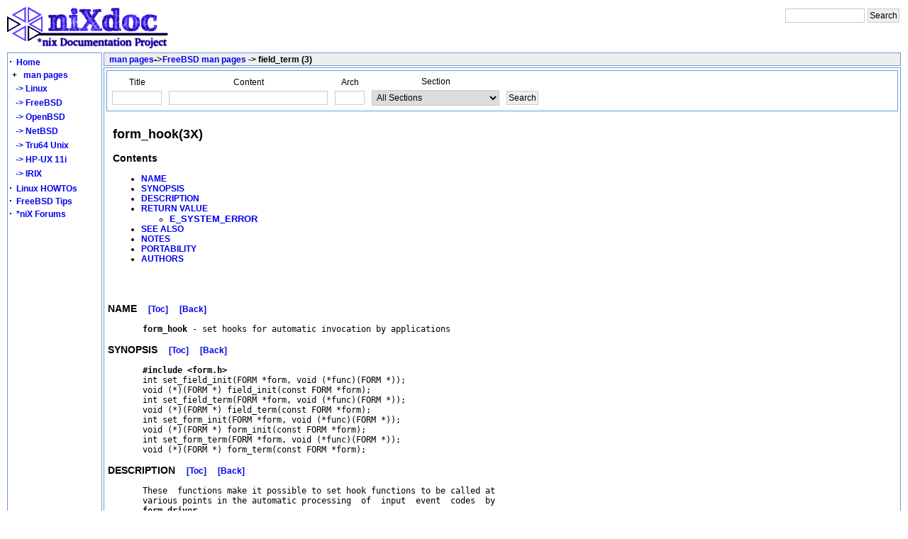

--- FILE ---
content_type: text/html; charset=UTF-8
request_url: https://nixdoc.net/man-pages/FreeBSD/man3/field_term.3.html
body_size: 4644
content:
<!DOCTYPE html PUBLIC "-//W3C//DTD XHTML 1.0 Transitional//EN" "http://www.w3.org/TR/xhtml1/DTD/xhtml1-transitional.dtd">
<html>
<head>
<title>field_term - FreeBSD</title>
<link rel="StyleSheet" href="/style/style.css" type="text/css"/>
<meta http-equiv="Content-Type" content="text/html; charset=iso-8859-1"/>
<meta name="Author" content="Mihai Secasiu"/>

<meta name="description" content="FreeBSD Manual Page for: field_term (3) -- set hooks for automatic invocation by applications"/><script type="text/javascript">

  var _gaq = _gaq || [];
  _gaq.push(['_setAccount', 'UA-277621-1']);
  _gaq.push(['_trackPageview']);

  (function() {
    var ga = document.createElement('script'); ga.type = 'text/javascript'; ga.async = true;
    ga.src = ('https:' == document.location.protocol ? 'https://ssl' : 'http://www') + '.google-analytics.com/ga.js';
    var s = document.getElementsByTagName('script')[0]; s.parentNode.insertBefore(ga, s);
  })();

</script>
</head>

<body onload="getcook()"> 
	<table cellspacing="0" cellpadding="0" width="100%" >
	<!-- header -->
			<tr>
	<td align="left" valign="top" class="raw">
                <a href="http://nixdoc.net/"><img border="0" width="234" height="62" src="/images/nixdoc4.png" alt="*nix Documentation Project"/></a>
	</td>
	<td align="right" valign="top" class="raw">

<!-- SiteSearch Google -->
<form method="get" action="http://www.google.com/custom" target="google_window">
<input type="hidden" name="sitesearch" value="nixdoc.net" checked="checked"/>
<input type="hidden" name="domains" value="nixdoc.net"/>
<input type="hidden" name="client" value="pub-8960382505758110"/>
<input type="hidden" name="forid" value="1"/>
<input type="hidden" name="channel" value="4056440151"/>
<input type="hidden" name="ie" value="ISO-8859-1"/>
<input type="hidden" name="oe" value="ISO-8859-1"/>
<input type="hidden" name="cof" value="GALT:#009900;GL:1;DIV:#CCCCCC;VLC:7E3939;AH:center;BGC:FFFFFF;LBGC:FFFFFF;ALC:0000FF;LC:0000FF;T:000000;GFNT:6666FF;GIMP:6666FF;LH:62;LW:234;L:http://nixdoc.net/images/nixdoc4.png;S:http://nixdoc.net/;FORID:1;"/>
<input type="hidden" name="hl" value="en"/>

<table border="0" bgcolor="#ffffff" >
<tr>
        <td colspan="2" nowrap="nowrap" valign="top" align="left" >
                <input type="text" name="q" size="14" maxlength="255" value=""/>
        </td>
        <td>
                <input type="submit" name="sa" value="Search"/>
        </td>
</tr>
</table>
</form>
	</td>	
</tr>

	</table>
	<!-- end header -->
	<table cellspacing="0" cellpadding="0" width="100%" >
		<tr>
			<td valign="top" width="100%" align="left">  
			<!-- middle -->
			<table width="100%">
        <tr>
		<!-- LEFT -->
		<td rowspan="3" align="left" width="130" nowrap="nowrap" valign="top" class="boxg" >
		<div style="float:left; position:fixed;width:135px">
<script type="text/javascript">
//<!--
var displ;
function Get_Cookie(name) {
    var start = document.cookie.indexOf(name+"=");
    var len = start+name.length+1;
    if ((!start) && (name != document.cookie.substring(0,name.length))) return null;
    if (start == -1) return null;
    var end = document.cookie.indexOf(";",len);
    if (end == -1) end = document.cookie.length;
    return unescape(document.cookie.substring(len,end));
}
function Set_Cookie(name,value,expires,path,domain,secure) {
    document.cookie = name + "=" +escape(value) +
        ( (expires) ? ";expires=" + expires.toGMTString() : "") +
        ( (path) ? ";path=" + path : "") + 
        ( (domain) ? ";domain=" + domain : "") +
        ( (secure) ? ";secure" : "");
}
function s_menu(th)
{
if(document.getElementById('mans').style.display==""){document.getElementById('mans').style.display="none";}
else {document.getElementById('mans').style.display="";}
Set_Cookie('man_menu_expand',document.getElementById('mans').style.display,'','/');
}
//-->
</script>


<table cellpadding="0" cellspacing="0" width="130" class="raw">
<tr>
<td align="left" width="5%" class="raw">


</td>
</tr>
	<tr>
		<td align="left" width="5%" class='raw' onclick="location='/Home/'" onmouseover="this.className='boxg2'" onmouseout="this.className='raw'" >
			<strong><big>&middot;</big></strong>&nbsp;
			<a class="forumlink" href="/Home/">Home</a>
		</td>
	</tr>
	<tr>
		<td align="left" width="5%" onclick="s_menu()" class='raw' onmouseover="this.className='boxg2'"  onmouseout="this.className='raw'" >
				
				<strong><big>&nbsp;</big><b>+</b></strong>&nbsp;&nbsp;
				<a class="forumlink" href="/man-pages/">man pages</a>
		</td>
	</tr>
	<tr>
		<td>
			<div id="mans" >
				<table width="100%">
					<tr>
						<td align="left" class='raw' onclick="location='/man-pages/Linux/'" onmouseover="this.className='boxg2'"  onmouseout="this.className='raw'" >
						<a class="forumlink" href="/man-pages/Linux/">&nbsp;&nbsp;->&nbsp;Linux</a>
						</td>
					</tr>
					<tr>
						<td align="left" class='raw' onclick="location='/man-pages/FreeBSD/'" onmouseover="this.className='boxg2'"  onmouseout="this.className='raw'" >
						<a class="forumlink" href="/man-pages/FreeBSD/">&nbsp;&nbsp;->&nbsp;FreeBSD</a>
						</td>
					</tr>
					<tr>
						<td align="left" class='raw' onclick="location='/man-pages/OpenBSD/'" onmouseover="this.className='boxg2'"  onmouseout="this.className='raw'" >
						<a class="forumlink" href="/man-pages/OpenBSD/">&nbsp;&nbsp;->&nbsp;OpenBSD</a>
						</td>
					</tr>
					<tr>
						<td align="left" class='raw' onclick="location='/man-pages/NetBSD'" onmouseover="this.className='boxg2'"  onmouseout="this.className='raw'" >
						<a class="forumlink" href="/man-pages/NetBSD/">&nbsp;&nbsp;->&nbsp;NetBSD</a>
						</td>
					</tr>
					<tr>
						<td align="left" class='raw' onmouseover="this.className='boxg2'"  onmouseout="this.className='raw'" >
						<a class="forumlink" href="/man-pages/Tru64/">&nbsp;&nbsp;->&nbsp;Tru64 Unix</a>
						</td>
					</tr>
					<tr>
						<td align="left" class='raw' onclick="location='/man-pages/HP-UX/'" onmouseover="this.className='boxg2'"  onmouseout="this.className='raw'" >
						<a class="forumlink" href="/man-pages/HP-UX/">&nbsp;&nbsp;->&nbsp;HP-UX 11i</a>
						</td>
					</tr>
					<tr>
						<td align="left" class='raw' onclick="location='/man-pages/IRIX/'" onmouseover="this.className='boxg2'"  onmouseout="this.className='raw'" >
						<a class="forumlink" href="/man-pages/IRIX/">&nbsp;&nbsp;->&nbsp;IRIX</a>
						</td>
					</tr>

				</table>
			</div>

<script type="text/javascript">
//<!--
function getcook(){
document.getElementById('mans').style.display=Get_Cookie('man_menu_expand');
}
//-->
</script>

		</td>
	</tr>
	<tr>
		<td nowrap="nowrap"  align="left" width="5%" class='raw' onclick="location='http://nixdoc.net/Linux-Howtos/'" onmouseover="this.className='boxg2'" onmouseout="this.className='raw'" >
			<strong><big>&middot;</big></strong>&nbsp;
			<a class="forumlink" href="http://nixdoc.net/Linux-Howtos/">Linux HOWTOs</a>
		</td>
	</tr>
	<tr>
		<td align="left" width="5%" class='raw' onclick="location='/FreeBSD-Tips/'" onmouseover="this.className='boxg2'" onmouseout="this.className='raw'" >
			<strong><big>&middot;</big></strong>&nbsp;
			<a class="forumlink" href="/FreeBSD-Tips/">FreeBSD Tips</a>
		</td>
	</tr>
	<tr>
		<td align="left" width="5%" class='raw' onclick="location='/files/forum/'" onmouseover="this.className='boxg2'" onmouseout="this.className='raw'" >
			<strong><big>&middot;</big></strong>&nbsp;
			<a class="forumlink" href="http://nixforums.org">*niX Forums</a>
		</td>
	</tr>
</table>


</div>
			<br/>
		</td>
		<!-- END LEFT -->
		<!-- START ARTICLE HEAD -->
        	<td align="left" valign="top" class="boxgh" height="15">
			<b>&nbsp;
				   
				<a href="/man-pages">man pages</a><font size="-1">-></font><a href="/man-pages/FreeBSD">FreeBSD man pages</a> -> field_term (3)			</b>&nbsp;&nbsp;&nbsp;&nbsp;
				&nbsp;&nbsp;
				&nbsp;&nbsp;
				&nbsp;&nbsp;
             	</td>
		<!-- END ARTICLE HEAD -->
		<!-- START RIGHT -->
		<!-- END RIGHT -->
        </tr>
	<!-- START ARTICLE CONTENT -->
        <tr>
		<td align="left"  valign="top" class="boxg" >
			<table width="100%">
<tr>
<td class="boxg" >
	<form id="topsearch" method="get" action="/man-pages/FreeBSD/">
	<table >
        <tr>
		<td >
			<table>
				<tr>
					<td align="center" class="raw">Title</td>
				</tr>
				<tr>
					<td align="center">
						<input type="text" name="cmst" value='' size="8" id="cmst"/>
					</td>
				</tr>
			</table>
		</td>
		<td >
			<table>
				<tr>
					<td align="center" class="raw">Content</td>
				</tr>
				<tr>
					<td align="center">
						<input type="text" name="cmsct" value='' size="30" id="cmsct"/>
					</td>
				</tr>
			</table>
		</td>

		<td>
			<table>
				<tr>
					<td align="center" class="raw">Arch</td>
				</tr>
				<tr>
					<td align="center">
						<input accesskey="a" type="text" name='cmsss' value='' size="4"/>
					</td>
				</tr>
		
			</table>
		</td>
		<td >
			<table>
				<tr>
                                        <td align="center" class="raw">Section</td>
                                </tr>

				<tr>
					<td align="center">
						<select name="cmss" >
						<option value="">All Sections</option>
						<option value="1">1 - General Commands</option>
						<option value="2">2 - System Calls</option>
						<option value="3">3 - Subroutines</option>
						<option value="4">4 - Special Files</option>
						<option value="5">5 - File Formats</option>
						<option value="6">6 - Games</option>
						<option value="7">7 - Macros and Conventions</option>
						<option value="8">8 - Maintenance Commands</option>
						<option value="9">9 - Kernel Interface</option>
						<option value="n">n - New Commands</option>
						</select>

					</td>
				</tr>
			</table>
		</td>
	
		<td>
			<table>
				<tr>
					<td align="center" class="raw">&nbsp;</td>
				</tr>
				<tr>
					<td align="center">
						<input type="submit" value="Search"/>
					</td>
				</tr>
			</table>
		</td>
	</tr>

</table>
</form>
	</td>
</tr>
<tr><td width="50%" class="raw">
<table>
<tr>
<td>
<script type="text/javascript"><!--
google_ad_client = "pub-8960382505758110";
/* nixdoc_manpage_toc */
google_ad_slot = "4675722432";
google_ad_width = 336;
google_ad_height = 280;
//-->
</script>
<script type="text/javascript"
src="http://pagead2.googlesyndication.com/pagead/show_ads.js">
</script>
</td>
<td>
<a name="toc">
</a><H2>form_hook(3X)</H2>
<h3>Contents</h3><ul>
<li><a href="#NAME">NAME</a>
<li><a href="#SYNOPSIS">SYNOPSIS</a>
<li><a href="#DESCRIPTION">DESCRIPTION</a>
<li><a href="#RETURN VALUE">RETURN VALUE</a>
<ul><li><a href="#E_SYSTEM_ERROR"><font size=-1>E_SYSTEM_ERROR</font></a>
</ul><li><a href="#SEE ALSO">SEE ALSO</a>
<li><a href="#NOTES">NOTES</a>
<li><a href="#PORTABILITY">PORTABILITY</a>
<li><a href="#AUTHORS">AUTHORS</a>

</ul>
</td>
</tr>
</table>
<pre>

</pre><h3><a name="NAME"></a><b>NAME</b>&nbsp;&nbsp;&nbsp;&nbsp;<a href="#toc">[Toc]</a>&nbsp;&nbsp;&nbsp;&nbsp;<a href="javascript:history.back()">[Back]</a></h3><pre>       <b>form_hook</b> - set hooks for automatic invocation by applications
</pre><h3><a name="SYNOPSIS"></a><b>SYNOPSIS</b>&nbsp;&nbsp;&nbsp;&nbsp;<a href="#toc">[Toc]</a>&nbsp;&nbsp;&nbsp;&nbsp;<a href="javascript:history.back()">[Back]</a></h3><pre>       <b>#include &lt;form.h&gt;</b>
       int set_field_init(FORM *form, void (*func)(FORM *));
       void (*)(FORM *) field_init(const FORM *form);
       int set_field_term(FORM *form, void (*func)(FORM *));
       void (*)(FORM *) field_term(const FORM *form);
       int set_form_init(FORM *form, void (*func)(FORM *));
       void (*)(FORM *) form_init(const FORM *form);
       int set_form_term(FORM *form, void (*func)(FORM *));
       void (*)(FORM *) form_term(const FORM *form);
</pre><h3><a name="DESCRIPTION"></a><b>DESCRIPTION</b>&nbsp;&nbsp;&nbsp;&nbsp;<a href="#toc">[Toc]</a>&nbsp;&nbsp;&nbsp;&nbsp;<a href="javascript:history.back()">[Back]</a></h3><pre>       These  functions make it possible to set hook functions to be called at
       various points in the automatic processing  of  input  event  codes  by
       <b>form_driver</b>.

       The  function <b>set_field_init</b> sets a hook to be called at form-post time
       and  each  time	the  selected  field  changes  (after	the   change).
       <b>field_init</b>  returns  the current field init hook, if any (<b>NULL</b> if there
       is no such hook).

       The function <b>set_field_term</b> sets a hook to  be  called  at  form-unpost
       time  and  each	time  the  selected field changes (before the change).
       <b>field_term</b> returns the current field term hook, if any (<b>NULL</b>  if  there
       is no such hook).

       The  function  <b>set_form_init</b> sets a hook to be called at form-post time
       and just after a page change once it is posted.	<b>form_init</b> returns  the
       current form init hook, if any (<b>NULL</b> if there is no such hook).

       The function <b>set_form_term</b> sets a hook to be called at form-unpost time
       and just before a page change once it is posted.  <b>form_init</b> returns the
       current form term hook, if any (<b>NULL</b> if there is no such hook).
</pre><h3><a name="RETURN VALUE"></a><b>RETURN VALUE</b>&nbsp;&nbsp;&nbsp;&nbsp;<a href="#toc">[Toc]</a>&nbsp;&nbsp;&nbsp;&nbsp;<a href="javascript:history.back()">[Back]</a></h3><pre>       Routines  that  return  pointers  return <b>NULL</b> on error.	Other routines
       return one of the following:

       <b>E_OK</b> The routine succeeded.

       <a name="E_SYSTEM_ERROR"></a><b>E_SYSTEM_ERROR</b>&nbsp;&nbsp;&nbsp;&nbsp;<a href="#toc">[Toc]</a>&nbsp;&nbsp;&nbsp;&nbsp;<a href="javascript:history.back()">[Back]</a>
	    System error occurred (see <b>errno</b>).
</pre><h3><a name="SEE ALSO"></a><b>SEE ALSO</b>&nbsp;&nbsp;&nbsp;&nbsp;<a href="#toc">[Toc]</a>&nbsp;&nbsp;&nbsp;&nbsp;<a href="javascript:history.back()">[Back]</a></h3><table width="100%" ><tr><td align="left" valign="middle">&nbsp;&nbsp;&nbsp;&nbsp;&nbsp;&nbsp;
<script type="text/javascript"><!--
google_ad_client = "ca-pub-8960382505758110";
/* manpage_bottom */
google_ad_slot = "7227686624";
google_ad_width = 728;
google_ad_height = 90;
//-->
</script>
<script type="text/javascript"
src="http://pagead2.googlesyndication.com/pagead/show_ads.js">
</script>	
<br />&nbsp;&nbsp;&nbsp;&nbsp;&nbsp;&nbsp;
</td>
</tr>
</table>
<pre>
       <a href="../man3X/curses.3X.html"><b>curses</b>(3X)</a>, <a href="../man3X/form.3X.html"><b>form</b>(3X)</a>.
</pre><h3><a name="NOTES"></a><b>NOTES</b>&nbsp;&nbsp;&nbsp;&nbsp;<a href="#toc">[Toc]</a>&nbsp;&nbsp;&nbsp;&nbsp;<a href="javascript:history.back()">[Back]</a></h3><pre>       The  header  file  <b>&lt;form.h&gt;</b>  automatically  includes  the  header  file
       <b>&lt;curses.h&gt;</b>.
</pre><h3><a name="PORTABILITY"></a><b>PORTABILITY</b>&nbsp;&nbsp;&nbsp;&nbsp;<a href="#toc">[Toc]</a>&nbsp;&nbsp;&nbsp;&nbsp;<a href="javascript:history.back()">[Back]</a></h3><pre>       These  routines emulate the System V forms library.  They were not supported
 on Version 7 or BSD versions.
</pre><h3><a name="AUTHORS"></a><b>AUTHORS</b>&nbsp;&nbsp;&nbsp;&nbsp;<a href="#toc">[Toc]</a>&nbsp;&nbsp;&nbsp;&nbsp;<a href="javascript:history.back()">[Back]</a></h3><pre>       Juergen Pfeifer.  Manual pages and adaptation for new curses by Eric S.
       Raymond.



								 <a href="../man3X/form_hook.3X.html">form_hook(3X)</a>
</pre><a href="javascript:history.back()"> [ Back ]</a></body></html>


</td>
	<tr>
		<td class="boxgh">
		&nbsp;<b>Similar pages</b>
		</td>
	</tr>
	<tr>
		<td class="boxg" width="100%">  
		<table width="100%" align="center">
		<tr>
		<td class="boxg" align="center">
		<b>Name</b>
		</td>
		<td class="boxg" align="center">
		<b>OS</b>
		</td>
		<td class="boxg" align="center">
		<b>Title</b>
		</td>
		</tr>
		<tr><td class="boxg" align="left"><a href="/man-pages/OpenBSD/man9/dopowerhooks.9.html">
	dopowerhooks
	</a></td><td class="boxg" align="left"><a href="/man-pages/OpenBSD/">
	OpenBSD
	</a></td><td class="boxg" align="left"><a href="/man-pages/OpenBSD/man9/dopowerhooks.9.html">
	run all power hooks
	</a></td></tr><tr><td class="boxg" align="left"><a href="/man-pages/OpenBSD/man9/dohooks.9.html">
	dohooks
	</a></td><td class="boxg" align="left"><a href="/man-pages/OpenBSD/">
	OpenBSD
	</a></td><td class="boxg" align="left"><a href="/man-pages/OpenBSD/man9/dohooks.9.html">
	run all hooks in a list
	</a></td></tr><tr><td class="boxg" align="left"><a href="/man-pages/NetBSD/man9/doshutdownhooks.9.html">
	doshutdownhooks
	</a></td><td class="boxg" align="left"><a href="/man-pages/NetBSD/">
	NetBSD
	</a></td><td class="boxg" align="left"><a href="/man-pages/NetBSD/man9/doshutdownhooks.9.html">
	run all shutdown hooks
	</a></td></tr><tr><td class="boxg" align="left"><a href="/man-pages/NetBSD/man9/dopowerhooks.9.html">
	dopowerhooks
	</a></td><td class="boxg" align="left"><a href="/man-pages/NetBSD/">
	NetBSD
	</a></td><td class="boxg" align="left"><a href="/man-pages/NetBSD/man9/dopowerhooks.9.html">
	run all power hooks
	</a></td></tr><tr><td class="boxg" align="left"><a href="/man-pages/OpenBSD/man9/dostartuphooks.9.html">
	dostartuphooks
	</a></td><td class="boxg" align="left"><a href="/man-pages/OpenBSD/">
	OpenBSD
	</a></td><td class="boxg" align="left"><a href="/man-pages/OpenBSD/man9/dostartuphooks.9.html">
	run all startup hooks
	</a></td></tr><tr><td class="boxg" align="left"><a href="/man-pages/OpenBSD/man9/doshutdownhooks.9.html">
	doshutdownhooks
	</a></td><td class="boxg" align="left"><a href="/man-pages/OpenBSD/">
	OpenBSD
	</a></td><td class="boxg" align="left"><a href="/man-pages/OpenBSD/man9/doshutdownhooks.9.html">
	run all shutdown hooks
	</a></td></tr><tr><td class="boxg" align="left"><a href="/man-pages/IRIX/man5/auto_p.5.html">
	auto_p
	</a></td><td class="boxg" align="left"><a href="/man-pages/IRIX/">
	IRIX
	</a></td><td class="boxg" align="left"><a href="/man-pages/IRIX/man5/auto_p.5.html">
	Automatic Parallelization
	</a></td></tr><tr><td class="boxg" align="left"><a href="/man-pages/Tru64/man1/slocal.1.html">
	slocal
	</a></td><td class="boxg" align="left"><a href="/man-pages/Tru64/">
	Tru64
	</a></td><td class="boxg" align="left"><a href="/man-pages/Tru64/man1/slocal.1.html">
	MH receive-mail hooks
	</a></td></tr><tr><td class="boxg" align="left"><a href="/man-pages/IRIX/man3c/res_send_setqhook.3c.html">
	res_send_setqhook
	</a></td><td class="boxg" align="left"><a href="/man-pages/IRIX/">
	IRIX
	</a></td><td class="boxg" align="left"><a href="/man-pages/IRIX/man3c/res_send_setqhook.3c.html">
	interface to resolver hooks
	</a></td></tr><tr><td class="boxg" align="left"><a href="/man-pages/HP-UX/man1m/automount.1m.html">
	automount
	</a></td><td class="boxg" align="left"><a href="/man-pages/HP-UX/">
	HP-UX
	</a></td><td class="boxg" align="left"><a href="/man-pages/HP-UX/man1m/automount.1m.html">
	install automatic mount points
	</a></td></tr>	
		</table>
		</td>
	</tr>


</table>
			<div align="center">
							</div>
		</td>
	</tr>
	<!-- END ARTICLE CONTENT -->

</table>
			<!-- end middle -->
			</td>
		</tr>
		<tr>
			<td class="boxg" align="center"  height="10" >
			<!-- footer -->
			Copyright &copy; 2004-2005 <a href="http://denixsolutions.com/">DeniX Solutions SRL</a>			<!-- end footer -->
			</td>
		</tr>
		<!-- END -->
		<tr><td class="boxg" align="center"  height="10"><a href="http://womsend.com/" title="email marketing service">newsletter delivery service</a></td></tr>

	</table>
<script type="text/javascript" src="http://kona.kontera.com/javascript/lib/KonaLibInline.js"></script>
</body>
</html>
